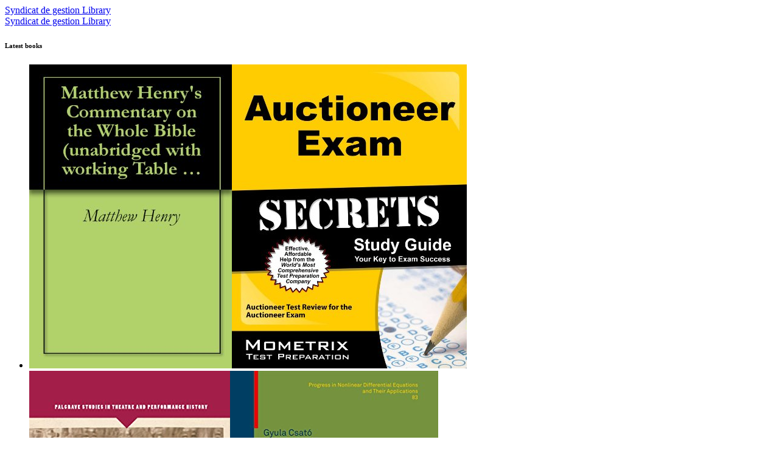

--- FILE ---
content_type: text/html; charset=UTF-8
request_url: https://www.eauxdubrivadois.fr/library/category/arts-film-photography-in-french
body_size: 12253
content:
<!DOCTYPE html>
<html lang="en-US">
<head>
<meta charset="UTF-8">
<meta name="viewport" content="width=device-width, initial-scale=1">
<link rel="profile" href="http://gmpg.org/xfn/11">

<title>Arts Film Photography In French - Syndicat de gestion Library</title>
<link rel='dns-prefetch' href='//fonts.googleapis.com' />
<link rel='dns-prefetch' href='//s.w.org' />
<link rel="alternate" type="application/rss+xml" title="Syndicat de gestion Library &raquo; Feed" href="http://www.eauxdubrivadois.fr/library/feed" />
<link rel="alternate" type="application/rss+xml" title="Syndicat de gestion Library &raquo; Comments Feed" href="http://www.eauxdubrivadois.fr/library/comments/feed" />
<link rel="alternate" type="application/rss+xml" title="Syndicat de gestion Library &raquo; Arts Film Photography In French Category Feed" href="http://www.eauxdubrivadois.fr/library/category/arts-film-photography-in-french/feed" />
		<script type="text/javascript">
			window._wpemojiSettings = {"baseUrl":"https:\/\/s.w.org\/images\/core\/emoji\/2.3\/72x72\/","ext":".png","svgUrl":"https:\/\/s.w.org\/images\/core\/emoji\/2.3\/svg\/","svgExt":".svg","source":{"concatemoji":"http:\/\/www.eauxdubrivadois.fr/library/wp-includes\/js\/wp-emoji-release.min.js?ver=4.8.1"}};
			!function(a,b,c){function d(a){var b,c,d,e,f=String.fromCharCode;if(!k||!k.fillText)return!1;switch(k.clearRect(0,0,j.width,j.height),k.textBaseline="top",k.font="600 32px Arial",a){case"flag":return k.fillText(f(55356,56826,55356,56819),0,0),b=j.toDataURL(),k.clearRect(0,0,j.width,j.height),k.fillText(f(55356,56826,8203,55356,56819),0,0),c=j.toDataURL(),b===c&&(k.clearRect(0,0,j.width,j.height),k.fillText(f(55356,57332,56128,56423,56128,56418,56128,56421,56128,56430,56128,56423,56128,56447),0,0),b=j.toDataURL(),k.clearRect(0,0,j.width,j.height),k.fillText(f(55356,57332,8203,56128,56423,8203,56128,56418,8203,56128,56421,8203,56128,56430,8203,56128,56423,8203,56128,56447),0,0),c=j.toDataURL(),b!==c);case"emoji4":return k.fillText(f(55358,56794,8205,9794,65039),0,0),d=j.toDataURL(),k.clearRect(0,0,j.width,j.height),k.fillText(f(55358,56794,8203,9794,65039),0,0),e=j.toDataURL(),d!==e}return!1}function e(a){var c=b.createElement("script");c.src=a,c.defer=c.type="text/javascript",b.getElementsByTagName("head")[0].appendChild(c)}var f,g,h,i,j=b.createElement("canvas"),k=j.getContext&&j.getContext("2d");for(i=Array("flag","emoji4"),c.supports={everything:!0,everythingExceptFlag:!0},h=0;h<i.length;h++)c.supports[i[h]]=d(i[h]),c.supports.everything=c.supports.everything&&c.supports[i[h]],"flag"!==i[h]&&(c.supports.everythingExceptFlag=c.supports.everythingExceptFlag&&c.supports[i[h]]);c.supports.everythingExceptFlag=c.supports.everythingExceptFlag&&!c.supports.flag,c.DOMReady=!1,c.readyCallback=function(){c.DOMReady=!0},c.supports.everything||(g=function(){c.readyCallback()},b.addEventListener?(b.addEventListener("DOMContentLoaded",g,!1),a.addEventListener("load",g,!1)):(a.attachEvent("onload",g),b.attachEvent("onreadystatechange",function(){"complete"===b.readyState&&c.readyCallback()})),f=c.source||{},f.concatemoji?e(f.concatemoji):f.wpemoji&&f.twemoji&&(e(f.twemoji),e(f.wpemoji)))}(window,document,window._wpemojiSettings);
		</script>
		<style type="text/css">
img.wp-smiley,
img.emoji {
	display: inline !important;
	border: none !important;
	box-shadow: none !important;
	height: 1em !important;
	width: 1em !important;
	margin: 0 .07em !important;
	vertical-align: -0.1em !important;
	background: none !important;
	padding: 0 !important;
}
</style>
<link rel='stylesheet' id='general-css'  href='http://www.eauxdubrivadois.fr/library/style.css?ver=4.8.1' type='text/css' media='all' />
<link rel='stylesheet' id='fotografo-style-css'  href='http://www.eauxdubrivadois.fr/library/wp-content/themes/fotografo/style.css?ver=4.8.1' type='text/css' media='all' />
<link rel='stylesheet' id='fotografo-bootstrap-style-css'  href='http://www.eauxdubrivadois.fr/library/wp-content/themes/fotografo/css/bootstrap.css?ver=4.8.1' type='text/css' media='all' />
<link rel='stylesheet' id='elegant-icons-css'  href='http://www.eauxdubrivadois.fr/library/wp-content/themes/fotografo/fonts/elegant_icons/style.css?ver=4.8.1' type='text/css' media='all' />
<link rel='stylesheet' id='fotografo-fonts-css'  href='https://fonts.googleapis.com/css?family=Lato%3A400%2C400i%2C700%2C700i&#038;subset=latin' type='text/css' media='all' />
<script type='text/javascript' src='http://www.eauxdubrivadois.fr/library/wp-includes/js/jquery/jquery.js?ver=1.12.4'></script>
<script type='text/javascript' src='http://www.eauxdubrivadois.fr/library/wp-includes/js/jquery/jquery-migrate.min.js?ver=1.4.1'></script>
<link rel='https://api.w.org/' href='http://www.eauxdubrivadois.fr/library/wp-json/' />
<link rel="EditURI" type="application/rsd+xml" title="RSD" href="http://www.eauxdubrivadois.fr/library/xmlrpc.php?rsd" />
<link rel="wlwmanifest" type="application/wlwmanifest+xml" href="http://www.eauxdubrivadois.fr/library/wp-includes/wlwmanifest.xml" /> 
<meta name="generator" content="WordPress 4.8.1" />
</head>

<body class="archive category category-arts-film-photography-in-french category-4 hfeed">
<div id="page" class="site">
	
	<header id="masthead" class="site-header">
		<div class="site-branding container">	
			<div class="logo">
				<a rel="home" href="http://www.eauxdubrivadois.fr/library/">Syndicat de gestion Library</a>
			</div>
						<a id="menu-toogle" class="menu-toogle" href="#"><span aria-hidden="true" class="icon_menu-square_alt2"></span></a>
		</div>	
	</header><!-- #masthead -->
	<div id="nav-panel" class="nav-panel">
		<div class="site-branding">
			<div class="logo">
				<a rel="home" href="http://www.eauxdubrivadois.fr/library/">Syndicat de gestion Library</a>
			</div>
						
			
		</div>
		
						
		
<aside id="secondary" class="widget-area" role="complementary">
	<section id="books-1" class="widget widget_books"><h6 class="widget-title">Latest books</h6><ul id="books-widget"><li><a title="Matthew Henry's Commentary on the Whole Bible (unabridged with working Table of Contents) by Matthew Henry" href="http://www.eauxdubrivadois.fr/library/matthew-henrys-commentary-on-the-whole-bible-unabridged-with-working-table-of"><img src="https://images-eu.ssl-images-amazon.com/images/I/41s608hkZ2L.jpg"></a><a title="Auctioneer Exam Secrets Study Guide: Auctioneer Test Review for the Auctioneer Exam by Auctioneer Exam Secrets Test Prep Team" href="http://www.eauxdubrivadois.fr/library/auctioneer-exam-secrets-study-guide-auctioneer-test-review-for-the-auctioneer"><img src="https://images-eu.ssl-images-amazon.com/images/I/51WimuUCBJL.jpg"></a></li><li><a title="Russian Culture and Theatrical Performance in America, 1891-1933 (Palgrave Studies in Theatre and Performance History) by V. Hohman" href="http://www.eauxdubrivadois.fr/library/russian-culture-and-theatrical-performance-in-america-1891-1933-palgrave"><img src="https://images-eu.ssl-images-amazon.com/images/I/51jqpP9n9SL.jpg"></a><a title="The Pullback Equation for Differential Forms: 83 (Progress in Nonlinear Differential Equations and Their Applications) by Gyula Csató,Bernard Dacorogna,Olivier Kneuss" href="http://www.eauxdubrivadois.fr/library/the-pullback-equation-for-differential-forms-83-progress-in-nonlinear"><img src="https://images-eu.ssl-images-amazon.com/images/I/41Msxi30SYL.jpg"></a></li><li><a title="Öffentliche Religionspädagogik: Religiöse Bildung in pluralen Lebenswelten (Religionspädagogik innovativ) (German Edition) by Bernhard Grümme" href="http://www.eauxdubrivadois.fr/library/offentliche-religionspadagogik-religiose-bildung-in-pluralen-lebenswelten"><img src="https://images-eu.ssl-images-amazon.com/images/I/41GMBv0jCgL.jpg"></a><a title="The French Revolution: Terror and Triumph (Social Studies Readers) by Heather Schwartz" href="http://www.eauxdubrivadois.fr/library/the-french-revolution-terror-and-triumph-social-studies-readers"><img src="https://images-eu.ssl-images-amazon.com/images/I/61-yEVGxsGL.jpg"></a></li></ul></section><section id="categories-1" class="widget widget_categories"><h6 class="widget-title">Categories</h6>		<ul>
	<li class="cat-item cat-item-1"><a href="http://www.eauxdubrivadois.fr/library/category/aesthetics" >Aesthetics</a>
</li>
	<li class="cat-item cat-item-2"><a href="http://www.eauxdubrivadois.fr/library/category/alternative-history" >Alternative History</a>
</li>
	<li class="cat-item cat-item-3"><a href="http://www.eauxdubrivadois.fr/library/category/analytic-chemistry" >Analytic Chemistry</a>
</li>
	<li class="cat-item cat-item-4 current-cat"><a href="http://www.eauxdubrivadois.fr/library/category/arts-film-photography-in-french" >Arts Film Photography In French</a>
</li>
	<li class="cat-item cat-item-5"><a href="http://www.eauxdubrivadois.fr/library/category/basic-medical-science" >Basic Medical Science</a>
</li>
	<li class="cat-item cat-item-6"><a href="http://www.eauxdubrivadois.fr/library/category/biographies-memoirs-of-criminals" >Biographies Memoirs Of Criminals</a>
</li>
	<li class="cat-item cat-item-7"><a href="http://www.eauxdubrivadois.fr/library/category/career-test-guides" >Career Test Guides</a>
</li>
	<li class="cat-item cat-item-8"><a href="http://www.eauxdubrivadois.fr/library/category/childrens-history-nonfiction" >Childrens History Nonfiction</a>
</li>
	<li class="cat-item cat-item-9"><a href="http://www.eauxdubrivadois.fr/library/category/christian-education" >Christian Education</a>
</li>
	<li class="cat-item cat-item-10"><a href="http://www.eauxdubrivadois.fr/library/category/coming-of-age-fiction" >Coming Of Age Fiction</a>
</li>
	<li class="cat-item cat-item-11"><a href="http://www.eauxdubrivadois.fr/library/category/computing-internet-digital-media-in-german" >Computing Internet Digital Media In German</a>
</li>
	<li class="cat-item cat-item-12"><a href="http://www.eauxdubrivadois.fr/library/category/crafts-hobbies" >Crafts Hobbies</a>
</li>
	<li class="cat-item cat-item-13"><a href="http://www.eauxdubrivadois.fr/library/category/dance" >Dance</a>
</li>
	<li class="cat-item cat-item-14"><a href="http://www.eauxdubrivadois.fr/library/category/differential-equations" >Differential Equations</a>
</li>
	<li class="cat-item cat-item-15"><a href="http://www.eauxdubrivadois.fr/library/category/espionage-thrillers" >Espionage Thrillers</a>
</li>
	<li class="cat-item cat-item-16"><a href="http://www.eauxdubrivadois.fr/library/category/horror-graphic-novels" >Horror Graphic Novels</a>
</li>
	<li class="cat-item cat-item-17"><a href="http://www.eauxdubrivadois.fr/library/category/information-technology" >Information Technology</a>
</li>
	<li class="cat-item cat-item-18"><a href="http://www.eauxdubrivadois.fr/library/category/internal-medicine-1" >Internal Medicine 1</a>
</li>
	<li class="cat-item cat-item-19"><a href="http://www.eauxdubrivadois.fr/library/category/international-affairs" >International Affairs</a>
</li>
	<li class="cat-item cat-item-20"><a href="http://www.eauxdubrivadois.fr/library/category/java-programming" >Java Programming</a>
</li>
	<li class="cat-item cat-item-21"><a href="http://www.eauxdubrivadois.fr/library/category/language-linguistics-writing-in-spanish" >Language Linguistics Writing In Spanish</a>
</li>
	<li class="cat-item cat-item-22"><a href="http://www.eauxdubrivadois.fr/library/category/law-in-french" >Law In French</a>
</li>
	<li class="cat-item cat-item-23"><a href="http://www.eauxdubrivadois.fr/library/category/medicine-in-french" >Medicine In French</a>
</li>
	<li class="cat-item cat-item-24"><a href="http://www.eauxdubrivadois.fr/library/category/political-history-theory" >Political History Theory</a>
</li>
	<li class="cat-item cat-item-25"><a href="http://www.eauxdubrivadois.fr/library/category/pop-culture" >Pop Culture</a>
</li>
	<li class="cat-item cat-item-26"><a href="http://www.eauxdubrivadois.fr/library/category/power-resources" >Power Resources</a>
</li>
	<li class="cat-item cat-item-27"><a href="http://www.eauxdubrivadois.fr/library/category/psychoanalysis" >Psychoanalysis</a>
</li>
	<li class="cat-item cat-item-28"><a href="http://www.eauxdubrivadois.fr/library/category/relationships" >Relationships</a>
</li>
	<li class="cat-item cat-item-29"><a href="http://www.eauxdubrivadois.fr/library/category/small-business-entrepreneurship" >Small Business Entrepreneurship</a>
</li>
	<li class="cat-item cat-item-30"><a href="http://www.eauxdubrivadois.fr/library/category/sociology" >Sociology</a>
</li>
	<li class="cat-item cat-item-31"><a href="http://www.eauxdubrivadois.fr/library/category/sports-coaching" >Sports Coaching</a>
</li>
	<li class="cat-item cat-item-32"><a href="http://www.eauxdubrivadois.fr/library/category/stage-theatre" >Stage Theatre</a>
</li>
	<li class="cat-item cat-item-33"><a href="http://www.eauxdubrivadois.fr/library/category/translating" >Translating</a>
</li>
	<li class="cat-item cat-item-34"><a href="http://www.eauxdubrivadois.fr/library/category/urban-planning-development" >Urban Planning Development</a>
</li>
		</ul>
</section><section id="archives-1" class="widget widget_archive"><h6 class="widget-title">Archives</h6>		<ul>
			<li><a href='http://www.eauxdubrivadois.fr/library/2017/12'>December 2017</a></li>
		</ul>
		</section>		<section id="recent-posts-1" class="widget widget_recent_entries">		<h6 class="widget-title">Recent Posts</h6>		<ul>
					<li>
				<a href="http://www.eauxdubrivadois.fr/library/master-flirt-dutch-edition">Tijn van Ewijk,Tom Gorny&#039;s MasterFlirt (Dutch Edition) PDF</a>
						</li>
					<li>
				<a href="http://www.eauxdubrivadois.fr/library/home-improvement-series-volume-two">Download PDF by William Femi Awodele,Sam Aweda: Home Improvement Series Volume Two</a>
						</li>
					<li>
				<a href="http://www.eauxdubrivadois.fr/library/cause-for-concern-able-muse-book-award-for-poetry">Cause for Concern (Able Muse Book Award for Poetry) by Carrie Shipers PDF</a>
						</li>
					<li>
				<a href="http://www.eauxdubrivadois.fr/library/intimate-relationships-and-social-change-the-dynamic-nature-of-dating-mating">Intimate Relationships and Social Change: The Dynamic Nature - download pdf or read online</a>
						</li>
					<li>
				<a href="http://www.eauxdubrivadois.fr/library/a-felt-sense-more-explorations-of-psychoanalysis-and-kabbalah">Download PDF by Michael Eigen: A Felt Sense: More Explorations of Psychoanalysis and</a>
						</li>
					<li>
				<a href="http://www.eauxdubrivadois.fr/library/relationship-unwrapped">Download PDF by Konan Kouakou: Relationship Unwrapped</a>
						</li>
					<li>
				<a href="http://www.eauxdubrivadois.fr/library/praktische-gids-voor-wie-de-huwelijksceremonie-van-een-dierbare-gaat-leiden-een">Sophie Looijestijn&#039;s Praktische gids voor wie de huwelijksceremonie van een PDF</a>
						</li>
					<li>
				<a href="http://www.eauxdubrivadois.fr/library/love-said-fuck-you-too-a-doctor-rox-perspective">Roxanne Danielle&#039;s Love Said Fuck You Too!: A Doctor Rox Perspective PDF</a>
						</li>
					<li>
				<a href="http://www.eauxdubrivadois.fr/library/love-like-a-black-belt-cracking-the-code-to-being-a-happy-couple">Download e-book for iPad: LOVE Like a BLACK BELT Cracking the Code to Being a Happy by Jim Bouchard,Jackie Black</a>
						</li>
					<li>
				<a href="http://www.eauxdubrivadois.fr/library/das-risiko-der-vaterentbehrung-wozu-brauchen-wir-einen-vater-german-edition">Johanna Saltzwedel&#039;s Das Risiko der Vaterentbehrung: Wozu brauchen wir einen PDF</a>
						</li>
				</ul>
		</section>		</aside><!-- #secondary -->
		<footer id="colophon" class="site-footer" role="contentinfo">
			<div class="site-info">
				<a href="https://wordpress.org/">Proudly powered by WordPress</a><br>
				Theme: Fotografo by <a href="http://awothemes.pro" rel="designer">Awothemes</a>.			</div><!-- .site-info -->
		</footer><!-- #colophon -->
	</div>
	<div id="primary" class="content-area">
		<main id="main" class="site-main container" role="main">

		
			<header class="page-header">
				<h1 class="page-title">Category: Arts Film Photography In French</h1>			</header><!-- .page-header -->

			
<article id="post-569" class="post-569 post type-post status-publish format-standard hentry category-arts-film-photography-in-french">
	<header class="entry-header">
		<a href="http://www.eauxdubrivadois.fr/library/animation-et-propagande-les-dessins-animes-pendant-la-seconde-guerre-mondiale"></a><h5 class="entry-title"><a href="http://www.eauxdubrivadois.fr/library/animation-et-propagande-les-dessins-animes-pendant-la-seconde-guerre-mondiale" rel="bookmark">Download PDF by Sébastien Roffat: Animation et propagande : Les dessins animés pendant la</a></h5>		<div class="entry-meta">
			<span class="posted-on">Posted on <a href="http://www.eauxdubrivadois.fr/library/animation-et-propagande-les-dessins-animes-pendant-la-seconde-guerre-mondiale" rel="bookmark"><time class="entry-date published updated" datetime="2017-12-26T03:10:31+00:00">December 26, 2017</time></a></span><span class="byline"> by <span class="author vcard"><a class="url fn n" href="http://www.eauxdubrivadois.fr/library/author/admin">admin</a></span></span>		</div><!-- .entry-meta -->
			</header><!-- .entry-header -->

	<div class="entry-content">
		<p></p>
<div>
<div class="cover">
 <img src="https://images-eu.ssl-images-amazon.com/images/I/41eu1zgyDEL.jpg" /></p>
</div>
<div>
<div id="desc-B00818IHZ8" class="description">
<p>By Sébastien Roffat</p>
<p>ISBN-10: 2747585670</p>
<p>ISBN-13: 9782747585675</p>
<div> Pinocchio, insects Bunny, le most advantageous lengthy métrage d'animation en Chine, en Italie, au Japon, les courts-métrages couleurs... Tous ces movies ont été tournés durant los angeles Seconde Guerre mondiale. Par quel journey de strength, les gouvernements en guerre ont-ils orchestré los angeles mise en oeuvre de l.  a. propagande par le dessin animé ? Que nous apprennent ces bandes d'animation sur l.  a. vie de réalisateurs de dessins animés des années quarante ? Quels intérêts les régimes totalitaires ou démocratiques ont-ils eus à soutenir une forme de cinéma aussi coûteuse ?</div>
<p> 	<em></em>
 </div>
<p> <a href="javascript:void(0)" onclick="jQuery('#desc-B00818IHZ8').css('max-height', 'none');jQuery(this).remove()">Show description</a>
</div>
<p> <a href="http://www.eauxdubrivadois.fr/library/animation-et-propagande-les-dessins-animes-pendant-la-seconde-guerre-mondiale#more-569" class="more-link">Continue reading <span class="screen-reader-text">"Download PDF by Sébastien Roffat: Animation et propagande : Les dessins animés pendant la"</span> <span class="meta-nav">&rarr;</span></a></div>
	</div><!-- .entry-content -->

	<footer class="entry-footer">
			</footer><!-- .entry-footer -->
</article><!-- #post-## -->

<article id="post-568" class="post-568 post type-post status-publish format-standard hentry category-arts-film-photography-in-french">
	<header class="entry-header">
		<a href="http://www.eauxdubrivadois.fr/library/le-je-a-lecran-french-edition"></a><h5 class="entry-title"><a href="http://www.eauxdubrivadois.fr/library/le-je-a-lecran-french-edition" rel="bookmark">New PDF release: Le Je à l&#039;écran (French Edition)</a></h5>		<div class="entry-meta">
			<span class="posted-on">Posted on <a href="http://www.eauxdubrivadois.fr/library/le-je-a-lecran-french-edition" rel="bookmark"><time class="entry-date published updated" datetime="2017-12-26T02:55:50+00:00">December 26, 2017</time></a></span><span class="byline"> by <span class="author vcard"><a class="url fn n" href="http://www.eauxdubrivadois.fr/library/author/admin">admin</a></span></span>		</div><!-- .entry-meta -->
			</header><!-- .entry-header -->

	<div class="entry-content">
		<p></p>
<div>
<div class="cover">
 <img src="https://images-eu.ssl-images-amazon.com/images/I/310fao1olxL.jpg" /></p>
</div>
<div>
<div id="desc-B008FXLYHW" class="description">
<p>By Jean-Pierre Esquenazi,André Gardies</p>
<p>ISBN-10: 2296014445</p>
<p>ISBN-13: 9782296014442</p>
<div> remark se manifeste los angeles subjectivité à l'intérieur du movie ? De quelles façons l'auteur y est-il présent ? Une interrogation sur les manières dont le movie porte hint du "je" qui le prend en cost selon trois approches : 1) des views d'ensemble de modèles pour saisir le fait subjectif ; 2) une examine des différents kinds de rapport à soi-même (confession, autoportrait...) ; three) des études de cas où Kiarostami, Kurosawa et Duras sont mis à contribution.</div>
<p> 	<em></em>
 </div>
<p> <a href="javascript:void(0)" onclick="jQuery('#desc-B008FXLYHW').css('max-height', 'none');jQuery(this).remove()">Show description</a>
</div>
<p> <a href="http://www.eauxdubrivadois.fr/library/le-je-a-lecran-french-edition#more-568" class="more-link">Continue reading <span class="screen-reader-text">"New PDF release: Le Je à l&#039;écran (French Edition)"</span> <span class="meta-nav">&rarr;</span></a></div>
	</div><!-- .entry-content -->

	<footer class="entry-footer">
			</footer><!-- .entry-footer -->
</article><!-- #post-## -->

<article id="post-570" class="post-570 post type-post status-publish format-standard hentry category-arts-film-photography-in-french">
	<header class="entry-header">
		<a href="http://www.eauxdubrivadois.fr/library/les-temps-modernes-n-665-n-665-revue-les-temps-modernes-french-edition"></a><h5 class="entry-title"><a href="http://www.eauxdubrivadois.fr/library/les-temps-modernes-n-665-n-665-revue-les-temps-modernes-french-edition" rel="bookmark">Download e-book for iPad: Les Temps Modernes N° 665 N° 665 (Revue Les Temps Modernes) by Collectifs</a></h5>		<div class="entry-meta">
			<span class="posted-on">Posted on <a href="http://www.eauxdubrivadois.fr/library/les-temps-modernes-n-665-n-665-revue-les-temps-modernes-french-edition" rel="bookmark"><time class="entry-date published updated" datetime="2017-12-26T02:50:31+00:00">December 26, 2017</time></a></span><span class="byline"> by <span class="author vcard"><a class="url fn n" href="http://www.eauxdubrivadois.fr/library/author/admin">admin</a></span></span>		</div><!-- .entry-meta -->
			</header><!-- .entry-header -->

	<div class="entry-content">
		<p></p>
<div>
<div class="cover">
 <img src="https://images-eu.ssl-images-amazon.com/images/I/519dOwUl38L.jpg" /></p>
</div>
<div>
<div id="desc-B00T6CXKG4" class="description">
<p>By Collectifs</p>
<p>ISBN-10: 2070135144</p>
<p>ISBN-13: 9782070135141</p>
<div> Juliette Simont, Étreinte brisée. Notes sur Pedro Almodóvar et l'Espagne<br />Olivier Wickers, 'Un petit coin vert épinard' : Qui apeur d'Albertine?<br />Jean-Bernard Mauduit, Plaidoyer pour les notes dans l'enseignement<br />Jasmine Getz, Histoire, poésie, transmission<br />Margaret Manale, De l'Histoire en trompe-l'oeil : 'Hitler et les Allemands'<br />Diogo Sardinha, L'émancipation, de Kant à Deleuze : Devenir majeur, devenir mineur<br />Donatien Grau, L'amitié qui vient<br />Rachel Zvir, Hilda. los angeles faim des assassins</p>
<p>Chroniques : <br />Pierre Vandrepote, Le grand silence de Serge Sautreau, désormais<br />Emmanuel Damon, Les forêts qu'enivre l.  a. foudre pour Édouard Glissant<br />Joël Bastenaire, Sadêq Hadâyat, écrivain rebelle<br />Haima Deshpande, Une state en quête de bourreau<br />Micheline B. Servin, Un prélude et le 65<sup>e</sup> competition d'Avignon</div>
<p> 	<em></em>
 </div>
<p> <a href="javascript:void(0)" onclick="jQuery('#desc-B00T6CXKG4').css('max-height', 'none');jQuery(this).remove()">Show description</a>
</div>
<p> <a href="http://www.eauxdubrivadois.fr/library/les-temps-modernes-n-665-n-665-revue-les-temps-modernes-french-edition#more-570" class="more-link">Continue reading <span class="screen-reader-text">"Download e-book for iPad: Les Temps Modernes N° 665 N° 665 (Revue Les Temps Modernes) by Collectifs"</span> <span class="meta-nav">&rarr;</span></a></div>
	</div><!-- .entry-content -->

	<footer class="entry-footer">
			</footer><!-- .entry-footer -->
</article><!-- #post-## -->

<article id="post-562" class="post-562 post type-post status-publish format-standard hentry category-arts-film-photography-in-french">
	<header class="entry-header">
		<a href="http://www.eauxdubrivadois.fr/library/jean-marot-un-graveur-darchitecture-a-lepoque-de-louis-xiv-ars-et-scientia"></a><h5 class="entry-title"><a href="http://www.eauxdubrivadois.fr/library/jean-marot-un-graveur-darchitecture-a-lepoque-de-louis-xiv-ars-et-scientia" rel="bookmark">Download e-book for kindle: Jean Marot: Un graveur d&#039;architecture à l&#039;époque de Louis by Kristina Deutsch</a></h5>		<div class="entry-meta">
			<span class="posted-on">Posted on <a href="http://www.eauxdubrivadois.fr/library/jean-marot-un-graveur-darchitecture-a-lepoque-de-louis-xiv-ars-et-scientia" rel="bookmark"><time class="entry-date published updated" datetime="2017-12-26T02:49:28+00:00">December 26, 2017</time></a></span><span class="byline"> by <span class="author vcard"><a class="url fn n" href="http://www.eauxdubrivadois.fr/library/author/admin">admin</a></span></span>		</div><!-- .entry-meta -->
			</header><!-- .entry-header -->

	<div class="entry-content">
		<p></p>
<div>
<div class="cover">
 <img src="https://images-eu.ssl-images-amazon.com/images/I/417SeprGPTL.jpg" /></p>
</div>
<div>
<div id="desc-B01AQH625S" class="description">
<p>By Kristina Deutsch</p>
<p>ISBN-10: 3110375958</p>
<p>ISBN-13: 9783110375954</p>
<div> < !doctype html public "-//w3c//dtd html 4.0 transitional//en"> <html><head> <meta content="text/html; charset=iso-8859-1" http-equiv=content-type/> <meta name=generator content="mshtml 8.00.6001.23644"/></head> <body> </p>
<p>The most vital architects of his time entrusted Jean Marot with their designs, and he knew tips to provide their airy rules lasting tangibility. that's accurately why Jean Marot’s prints, documenting seventeenth century French structure, are of significant worth to architectural background. And till at the present time, his paintings has normally been lowered to the function of a provider rendered.</p>
<p>Kristina Deutsch’s monograph is the 1st try to shift concentration to the inventive part of his paintings and sheds gentle on Marot’s occasionally terribly unfastened interpretations of drawings through different artists. in accordance with his most vital sequence of prints -and specially his etchings concerning the Louvre - Deutsch makes an in depth presentation of the parameters that symbolize the cultured presentation of a structure.</p>
<p></body></html></div>
<p> 	<em></em>
 </div>
<p> <a href="javascript:void(0)" onclick="jQuery('#desc-B01AQH625S').css('max-height', 'none');jQuery(this).remove()">Show description</a>
</div>
<p> <a href="http://www.eauxdubrivadois.fr/library/jean-marot-un-graveur-darchitecture-a-lepoque-de-louis-xiv-ars-et-scientia#more-562" class="more-link">Continue reading <span class="screen-reader-text">"Download e-book for kindle: Jean Marot: Un graveur d&#039;architecture à l&#039;époque de Louis by Kristina Deutsch"</span> <span class="meta-nav">&rarr;</span></a></div>
	</div><!-- .entry-content -->

	<footer class="entry-footer">
			</footer><!-- .entry-footer -->
</article><!-- #post-## -->

<article id="post-561" class="post-561 post type-post status-publish format-standard hentry category-arts-film-photography-in-french">
	<header class="entry-header">
		<a href="http://www.eauxdubrivadois.fr/library/mes-rencontres-avec-les-artistes-francais-french-edition"></a><h5 class="entry-title"><a href="http://www.eauxdubrivadois.fr/library/mes-rencontres-avec-les-artistes-francais-french-edition" rel="bookmark">New PDF release: Mes rencontres avec les artistes français (French Edition)</a></h5>		<div class="entry-meta">
			<span class="posted-on">Posted on <a href="http://www.eauxdubrivadois.fr/library/mes-rencontres-avec-les-artistes-francais-french-edition" rel="bookmark"><time class="entry-date published updated" datetime="2017-12-26T02:47:04+00:00">December 26, 2017</time></a></span><span class="byline"> by <span class="author vcard"><a class="url fn n" href="http://www.eauxdubrivadois.fr/library/author/admin">admin</a></span></span>		</div><!-- .entry-meta -->
			</header><!-- .entry-header -->

	<div class="entry-content">
		<p></p>
<div>
<div class="cover">
 <img src="https://images-eu.ssl-images-amazon.com/images/G/02/x-site/icons/no-img-sm._CB192561891_.gif" /></p>
</div>
<div>
<div id="desc-B00885X6SW" class="description">
<p>By Jean Bergeron,Alexis Gritchenko</p>
<p>ISBN-10: 2296117686</p>
<p>ISBN-13: 9782296117686</p>
<div> Eminent peintre coloriste, Alexis Gritchenko présente, au travers d'un récit très vivant, une palette de peintres de l'Ecole de Paris (Van Dongen, Derain, Dufy, Friez, Marquet, Picasso, Léger, Signac, Bonnard, Dunoyer de Segonzac, Soutine, Gromaire, Kisling, Lewitska). Ces artistes, qu'il a côtoyés à divers degrés d'intimité, l'ont marqué, qui par une procedure, qui par un kind. Au détour de ses chroniques, Alexis Gritchenko distille des bribes de son parcours personnel.</div>
<p> 	<em></em>
 </div>
<p> <a href="javascript:void(0)" onclick="jQuery('#desc-B00885X6SW').css('max-height', 'none');jQuery(this).remove()">Show description</a>
</div>
<p> <a href="http://www.eauxdubrivadois.fr/library/mes-rencontres-avec-les-artistes-francais-french-edition#more-561" class="more-link">Continue reading <span class="screen-reader-text">"New PDF release: Mes rencontres avec les artistes français (French Edition)"</span> <span class="meta-nav">&rarr;</span></a></div>
	</div><!-- .entry-content -->

	<footer class="entry-footer">
			</footer><!-- .entry-footer -->
</article><!-- #post-## -->

<article id="post-557" class="post-557 post type-post status-publish format-standard hentry category-arts-film-photography-in-french">
	<header class="entry-header">
		<a href="http://www.eauxdubrivadois.fr/library/groenland-thriller-french-edition"></a><h5 class="entry-title"><a href="http://www.eauxdubrivadois.fr/library/groenland-thriller-french-edition" rel="bookmark">Bernard Besson&#039;s Groenland (Thriller) (French Edition) PDF</a></h5>		<div class="entry-meta">
			<span class="posted-on">Posted on <a href="http://www.eauxdubrivadois.fr/library/groenland-thriller-french-edition" rel="bookmark"><time class="entry-date published updated" datetime="2017-12-26T02:40:28+00:00">December 26, 2017</time></a></span><span class="byline"> by <span class="author vcard"><a class="url fn n" href="http://www.eauxdubrivadois.fr/library/author/admin">admin</a></span></span>		</div><!-- .entry-meta -->
			</header><!-- .entry-header -->

	<div class="entry-content">
		<p></p>
<div>
<div class="cover">
 <img src="https://images-eu.ssl-images-amazon.com/images/I/41oh3kn8LvL.jpg" /></p>
</div>
<div>
<div id="desc-B00HN12NI6" class="description">
<p>By Bernard Besson</p>
<p>ISBN-10: 2738125859</p>
<p>ISBN-13: 9782738125859</p>
<div>
<p>« Dans un craquement de fin de monde, l.  a. région du Lauge Koch Kyst quittait le Groenland pour rejoindre los angeles baie de Baffin. Une monstrueuse crevasse, profonde de plusieurs centaines de mètres, s’élargissait au milieu de l’île-continent. Une hache invisible venait de séparer los angeles calotte glaciaire en deux morceaux. » <br />Ainsi s’ouvre le nouveau mystery de Bernard Besson. los angeles violence ici n’est pas seulement celle de l.  a. mort annoncée des glaces arctiques. Un bateau de los angeles compagnie française de prospection géologique Terre Noire se trouve dans les parages et est en probability. Mais que fait donc aussi à errer sur los angeles banquise un tueur professionnel richement payé pour s’attaquer à des scientifiques qui y mènent des explorations ? Que recherche exactement Terre Noire ? Et sa concurrente canadienne North Land ? <br />Deux anciens des providers de renseignement français, John Spencer Larivière et sa compagne eurasienne Victoire, vont devoir démêler l’écheveau... Ils découvriront que, dans le silence glacé du Grand Nord, c’est une guerre sans merci qui se livre.</p>
<p>L’un des premiers thrillers sur fond de réchauffement climatique.</p>
<p>﻿Contrôleur général honoraire de l.  a. police nationale et professional en intelligence économique, Bernard Besson an indicationé major basse sur l’Occident.</p>
</div>
<p> 	<em></em>
 </div>
<p> <a href="javascript:void(0)" onclick="jQuery('#desc-B00HN12NI6').css('max-height', 'none');jQuery(this).remove()">Show description</a>
</div>
<p> <a href="http://www.eauxdubrivadois.fr/library/groenland-thriller-french-edition#more-557" class="more-link">Continue reading <span class="screen-reader-text">"Bernard Besson&#039;s Groenland (Thriller) (French Edition) PDF"</span> <span class="meta-nav">&rarr;</span></a></div>
	</div><!-- .entry-content -->

	<footer class="entry-footer">
			</footer><!-- .entry-footer -->
</article><!-- #post-## -->

<article id="post-556" class="post-556 post type-post status-publish format-standard hentry category-arts-film-photography-in-french">
	<header class="entry-header">
		<a href="http://www.eauxdubrivadois.fr/library/lart-therapie-florale-flore-et-corps-french-edition"></a><h5 class="entry-title"><a href="http://www.eauxdubrivadois.fr/library/lart-therapie-florale-flore-et-corps-french-edition" rel="bookmark">Download PDF by Catherine Mathieu: L&#039;art thérapie florale : Flore et corps (French Edition)</a></h5>		<div class="entry-meta">
			<span class="posted-on">Posted on <a href="http://www.eauxdubrivadois.fr/library/lart-therapie-florale-flore-et-corps-french-edition" rel="bookmark"><time class="entry-date published updated" datetime="2017-12-26T02:40:26+00:00">December 26, 2017</time></a></span><span class="byline"> by <span class="author vcard"><a class="url fn n" href="http://www.eauxdubrivadois.fr/library/author/admin">admin</a></span></span>		</div><!-- .entry-meta -->
			</header><!-- .entry-header -->

	<div class="entry-content">
		<p></p>
<div>
<div class="cover">
 <img src="https://images-eu.ssl-images-amazon.com/images/I/41ynqbDbcNL.jpg" /></p>
</div>
<div>
<div id="desc-B00818IKP0" class="description">
<p>By Catherine Mathieu</p>
<p>ISBN-10: 2296032524</p>
<p>ISBN-13: 9782296032521</p>
<div> Pourquoi créer? remark créer? Pour qui créer? Qu'avons-nous envie d'exprimer? Invitons-nous à los angeles découverte de soi par l.  a. pratique des ateliers d'art thérapie florale. Sollicitons notre mind's eye, notre créativité et offrons-nous une prise de moral sense confident. Inspirée de l'Ikebana cette méthode suggest d'expérimenter l'art thérapie florale à l'occidentale.</div>
<p> 	<em></em>
 </div>
<p> <a href="javascript:void(0)" onclick="jQuery('#desc-B00818IKP0').css('max-height', 'none');jQuery(this).remove()">Show description</a>
</div>
<p> <a href="http://www.eauxdubrivadois.fr/library/lart-therapie-florale-flore-et-corps-french-edition#more-556" class="more-link">Continue reading <span class="screen-reader-text">"Download PDF by Catherine Mathieu: L&#039;art thérapie florale : Flore et corps (French Edition)"</span> <span class="meta-nav">&rarr;</span></a></div>
	</div><!-- .entry-content -->

	<footer class="entry-footer">
			</footer><!-- .entry-footer -->
</article><!-- #post-## -->

<article id="post-558" class="post-558 post type-post status-publish format-standard hentry category-arts-film-photography-in-french">
	<header class="entry-header">
		<a href="http://www.eauxdubrivadois.fr/library/reussir-la-planification-et-lamenagement-durables-2-mobilite-les-cahiers"></a><h5 class="entry-title"><a href="http://www.eauxdubrivadois.fr/library/reussir-la-planification-et-lamenagement-durables-2-mobilite-les-cahiers" rel="bookmark">Get Réussir la planification et l&#039;aménagement durables -2 PDF</a></h5>		<div class="entry-meta">
			<span class="posted-on">Posted on <a href="http://www.eauxdubrivadois.fr/library/reussir-la-planification-et-lamenagement-durables-2-mobilite-les-cahiers" rel="bookmark"><time class="entry-date published updated" datetime="2017-12-26T02:37:03+00:00">December 26, 2017</time></a></span><span class="byline"> by <span class="author vcard"><a class="url fn n" href="http://www.eauxdubrivadois.fr/library/author/admin">admin</a></span></span>		</div><!-- .entry-meta -->
			</header><!-- .entry-header -->

	<div class="entry-content">
		<p></p>
<div>
<div class="cover">
 <img src="https://images-eu.ssl-images-amazon.com/images/I/51JRHA5Qp8L.jpg" /></p>
</div>
<div>
<div id="desc-B0746JTHKF" class="description">
<p>By ADEME</p>
<div>
<p>L'ADEME édite une assortment de cahiers innovations au-delà des thématiques actuelles du consultant «Réussir l.  a. planification et l'aménagement durables ». Ces cahiers sont à vacation spot des professionnels qu'ils soient architectes, bureaux d'études ou techniciens des collectivités désireux d'approfondir leurs connaissances et leurs compétences dans une thématique particulière. Ils ont vocation à proposer des pistes de travail strategies et opérationnelles et faciliter ainsi l.  a. mise en œuvre de principes d'aménagement sturdy. Ces cahiers permettent de capitaliser pour chaque sujet et en lien avec les autres, les outils, méthodes et exemples dans les projets urbains et de territoire.</p>
</div>
<p> 	<em></em>
 </div>
<p> <a href="javascript:void(0)" onclick="jQuery('#desc-B0746JTHKF').css('max-height', 'none');jQuery(this).remove()">Show description</a>
</div>
<p> <a href="http://www.eauxdubrivadois.fr/library/reussir-la-planification-et-lamenagement-durables-2-mobilite-les-cahiers#more-558" class="more-link">Continue reading <span class="screen-reader-text">"Get Réussir la planification et l&#039;aménagement durables -2 PDF"</span> <span class="meta-nav">&rarr;</span></a></div>
	</div><!-- .entry-content -->

	<footer class="entry-footer">
			</footer><!-- .entry-footer -->
</article><!-- #post-## -->

<article id="post-566" class="post-566 post type-post status-publish format-standard hentry category-arts-film-photography-in-french">
	<header class="entry-header">
		<a href="http://www.eauxdubrivadois.fr/library/huit-monologues-theatre-theatre-en-campoche-french-edition"></a><h5 class="entry-title"><a href="http://www.eauxdubrivadois.fr/library/huit-monologues-theatre-theatre-en-campoche-french-edition" rel="bookmark">Get Huit monologues: Théâtre (Théâtre en Campoche) (French PDF</a></h5>		<div class="entry-meta">
			<span class="posted-on">Posted on <a href="http://www.eauxdubrivadois.fr/library/huit-monologues-theatre-theatre-en-campoche-french-edition" rel="bookmark"><time class="entry-date published updated" datetime="2017-12-26T02:31:13+00:00">December 26, 2017</time></a></span><span class="byline"> by <span class="author vcard"><a class="url fn n" href="http://www.eauxdubrivadois.fr/library/author/admin">admin</a></span></span>		</div><!-- .entry-meta -->
			</header><!-- .entry-header -->

	<div class="entry-content">
		<p></p>
<div>
<div class="cover">
 <img src="https://images-eu.ssl-images-amazon.com/images/I/51zXSj%2BDiNL.jpg" /></p>
</div>
<div>
<div id="desc-B01HYC5GD2" class="description">
<p>By Jacques Probst</p>
<p>ISBN-10: 2882411553</p>
<p>ISBN-13: 9782882411556</p>
<div> <b>Laissez-vous entraîner dans un voyage lyrique au cours de chacun de ces huit monologues</b></p>
<p>"Voici une voix singulière, charpentée et fragile.<br />Voici un coup de poing de tendresse première.<br />Voici une parole de galets et de ronces, polie par le torrent, sanguine sous l’épine.<br />Chaque monologue de Probst est une musique particulière, une partition construite sur le souffle, dans le matériau langagier le plus juste, et certainement le moins complaisant.<br />Il faut <i>du coffre</i> pour faire résonner ces solitudes.<br />Il faut que ça swingue, que ça jazze, que ça stability, que ça mâche et ça décape !<br />Il faut se laisser prendre par cette scansion si personnelle et si fascinante.<br />C’est un hoquet fondateur, aux récurrences jubilatoires.<br />Il y a du Ramuz et du Cendrars dans cette langue.<br />Prendre le pouls de cette écriture, c’est accepter de s’abandonner à l’arythmie du poète.<br />Le théâtre en a tellement besoin !" - <b>Philippe Morand, directeur de l.  a. assortment Théâtre en camPoche</b></p>
<p><b>Un ensemble audacieux et captivant où chaque voix a son caractère et une âme à half entière</b></p>
<p>EXTRAIT</p>
<p><i>Elle lâche le sac, essuie d’un revers de major son entrance, tombe assise sur los angeles pierre.</i></p>
<p>De quelle mort ne suis-je pas profit, pour vivre ainsi d’un équilibre si menacé ?</p>
<p>Quelle course, quelle interminable path, je ne bouge plus jusqu’au soir, plantée en pleine direction, jalon, un de plus fiché dans cette vie baisée de toutes les manières, douces et sournoises et violentes et fermes, par-devant et par-derrière et de tous les côtés, et taillée, cette vie, par les pierres du chemin, et par le soleil traître comme une chèvre efflanquée, vie suée, remplie de soif, c’est-à-dire vide, vide, vide, quelle soif, quelle path, quelle interminable soif, une pastèque, trouverais-je quelque half une pastèque ?</p>
<p>A PROPOS DE L’AUTEUR</p>
<p>Auteur dramatique et comédien, <i>Jacques Probst</i> est né à Genève le 1er août 1951. Comédien, a joué dans plus de soixante spectacles, avec une prédilection pour les pièces de Shakespeare, Webster, Beckett, Pinter, H. Muller, Behan, Bond.</p>
<p>Il est l’auteur depuis 1969 d’une vingtaine de pièces pour le théâtre, allant du monologue à des pièces de dix, quinze, voire plus de vingt ou encore des pièces de trois, cinq, sept personnages.<br />Ces pièces furent représentées en Suisse, France, Belgique. Il a souvent, et particulièrement pour les monologues, travaillé avec des musiciens. Plusieurs des pièces ont fait l’objet d’enregistrements pour l.  a. Radio Suisse Romande. Il a aussi écrit trois scénarios de films.</div>
<p> 	<em></em>
 </div>
<p> <a href="javascript:void(0)" onclick="jQuery('#desc-B01HYC5GD2').css('max-height', 'none');jQuery(this).remove()">Show description</a>
</div>
<p> <a href="http://www.eauxdubrivadois.fr/library/huit-monologues-theatre-theatre-en-campoche-french-edition#more-566" class="more-link">Continue reading <span class="screen-reader-text">"Get Huit monologues: Théâtre (Théâtre en Campoche) (French PDF"</span> <span class="meta-nav">&rarr;</span></a></div>
	</div><!-- .entry-content -->

	<footer class="entry-footer">
			</footer><!-- .entry-footer -->
</article><!-- #post-## -->

<article id="post-571" class="post-571 post type-post status-publish format-standard hentry category-arts-film-photography-in-french">
	<header class="entry-header">
		<a href="http://www.eauxdubrivadois.fr/library/cinema-et-musique-accords-parfaits-dialogues-avec-des-compositeurs-et-des"></a><h5 class="entry-title"><a href="http://www.eauxdubrivadois.fr/library/cinema-et-musique-accords-parfaits-dialogues-avec-des-compositeurs-et-des" rel="bookmark">Download e-book for iPad: Cinéma et musique : accords parfaits: Dialogues avec des by Frédéric SOJCHER,N. T. BINH,José MOURE</a></h5>		<div class="entry-meta">
			<span class="posted-on">Posted on <a href="http://www.eauxdubrivadois.fr/library/cinema-et-musique-accords-parfaits-dialogues-avec-des-compositeurs-et-des" rel="bookmark"><time class="entry-date published updated" datetime="2017-12-26T02:30:44+00:00">December 26, 2017</time></a></span><span class="byline"> by <span class="author vcard"><a class="url fn n" href="http://www.eauxdubrivadois.fr/library/author/admin">admin</a></span></span>		</div><!-- .entry-meta -->
			</header><!-- .entry-header -->

	<div class="entry-content">
		<p></p>
<div>
<div class="cover">
 <img src="https://images-eu.ssl-images-amazon.com/images/I/51HEbbAmEeL.jpg" /></p>
</div>
<div>
<div id="desc-B00I0T1N0E" class="description">
<p>By Frédéric SOJCHER,N. T. BINH,José MOURE</p>
<p>ISBN-10: 287449190X</p>
<p>ISBN-13: 9782874491900</p>
<div> Il y a des scènes de motion pictures que nous connaissons par cœur, et des musiques de cinéma que nous pouvons fredonner instantanément. Cette conjonction paraît évidente au spectateur… Mais ce que l’on forget about, et qui sera révélé dans cet ouvrage à travers une série d’entretiens passionnants avec des cinéastes et des compositeurs, ce sont les hasards miraculeux ou les conflits intenses, le travail acharné ou les élans d’inspiration qui ont présidé à d’inoubliables morceaux d’anthologie. L’idée de ce livre, c’est aussi de montrer que los angeles même complicité peut s’instaurer entre les cinéastes et les compositeurs de tous les kinds de cinéma, des Aventures de Rabbi Jacob mises en musique par Vladimir Cosma aux œuvres exigeantes d’Atom Egoyan et Claire Denis en passant par les succès planétaires des musiques d’Ennio Morricone.</div>
<p> 	<em></em>
 </div>
<p> <a href="javascript:void(0)" onclick="jQuery('#desc-B00I0T1N0E').css('max-height', 'none');jQuery(this).remove()">Show description</a>
</div>
<p> <a href="http://www.eauxdubrivadois.fr/library/cinema-et-musique-accords-parfaits-dialogues-avec-des-compositeurs-et-des#more-571" class="more-link">Continue reading <span class="screen-reader-text">"Download e-book for iPad: Cinéma et musique : accords parfaits: Dialogues avec des by Frédéric SOJCHER,N. T. BINH,José MOURE"</span> <span class="meta-nav">&rarr;</span></a></div>
	</div><!-- .entry-content -->

	<footer class="entry-footer">
			</footer><!-- .entry-footer -->
</article><!-- #post-## -->

	<nav class="navigation posts-navigation" role="navigation">
		<h2 class="screen-reader-text">Posts navigation</h2>
		<div class="nav-links"><div class="nav-previous"><a href="http://www.eauxdubrivadois.fr/library/category/arts-film-photography-in-french/page/2" >Older posts</a></div></div>
	</nav>
		</main><!-- #main -->
	</div><!-- #primary -->


	</div><!-- #content -->

</div><!-- #page -->

<script type='text/javascript' src='http://www.eauxdubrivadois.fr/library/wp-content/themes/fotografo/js/navigation.js?ver=20151215'></script>
<script type='text/javascript' src='http://www.eauxdubrivadois.fr/library/wp-content/themes/fotografo/js/tether.js?ver=20151215'></script>
<script type='text/javascript' src='http://www.eauxdubrivadois.fr/library/wp-content/themes/fotografo/js/bootstrap.js?ver=20151215'></script>
<script type='text/javascript' src='http://www.eauxdubrivadois.fr/library/wp-includes/js/wp-embed.min.js?ver=4.8.1'></script>
<script>
(function( $ ) {
    "use strict"; 
    // javascript code here. i.e.: $(document).ready( function(){} ); 
	 $( "#menu-toogle" ).click(function() {
		$( ".nav-panel" ).toggleClass( "active" );
	});
})(jQuery);
</script>
</body>
</html>
